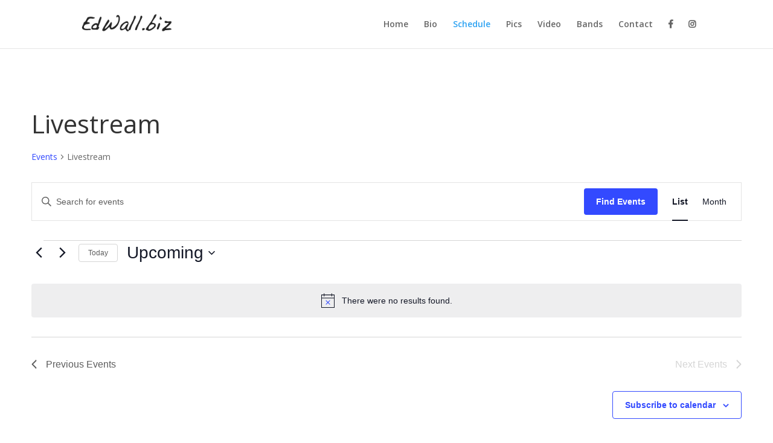

--- FILE ---
content_type: text/css
request_url: https://edwall.biz/n/wp-content/et-cache/global/et-divi-customizer-global.min.css?ver=1747511612
body_size: 429
content:
body,.et_pb_column_1_2 .et_quote_content blockquote cite,.et_pb_column_1_2 .et_link_content a.et_link_main_url,.et_pb_column_1_3 .et_quote_content blockquote cite,.et_pb_column_3_8 .et_quote_content blockquote cite,.et_pb_column_1_4 .et_quote_content blockquote cite,.et_pb_blog_grid .et_quote_content blockquote cite,.et_pb_column_1_3 .et_link_content a.et_link_main_url,.et_pb_column_3_8 .et_link_content a.et_link_main_url,.et_pb_column_1_4 .et_link_content a.et_link_main_url,.et_pb_blog_grid .et_link_content a.et_link_main_url,body .et_pb_bg_layout_light .et_pb_post p,body .et_pb_bg_layout_dark .et_pb_post p{font-size:14px}.et_pb_slide_content,.et_pb_best_value{font-size:15px}@media only screen and (min-width:981px){.et_header_style_centered.et_hide_primary_logo #main-header:not(.et-fixed-header) .logo_container,.et_header_style_centered.et_hide_fixed_logo #main-header.et-fixed-header .logo_container{height:11.88px}}@media only screen and (min-width:1350px){.et_pb_row{padding:27px 0}.et_pb_section{padding:54px 0}.single.et_pb_pagebuilder_layout.et_full_width_page .et_post_meta_wrapper{padding-top:81px}.et_pb_fullwidth_section{padding:0}}.tribe-events-single{text-align:center}div.tribe-events-event-image{margin:auto;width:50%}div.tribe-events-event-image img{display:block;margin-left:auto;margin-right:auto}.tribe-events-meta-group-details{}.tribe-events-meta-group-venue{border-left:1px solid #dddddd;border-right:1px solid #dddddd;padding-left:20px;padding-right:20px}.single-tribe_events .tribe-events-event-meta{display:flex;flex-wrap:wrap;justify-content:center}.tribe-events-meta-group-details,.tribe-events-meta-group-venue{flex:0 0 auto}.tribe-events-meta-group-gmap{flex:0 0 100%}div.tribe-events-schedule{text-align:center;display:block;margin-left:auto;margin-right:auto}.tribe-events-single-section{text-align:center;display:block;margin-left:auto;margin-right:auto}